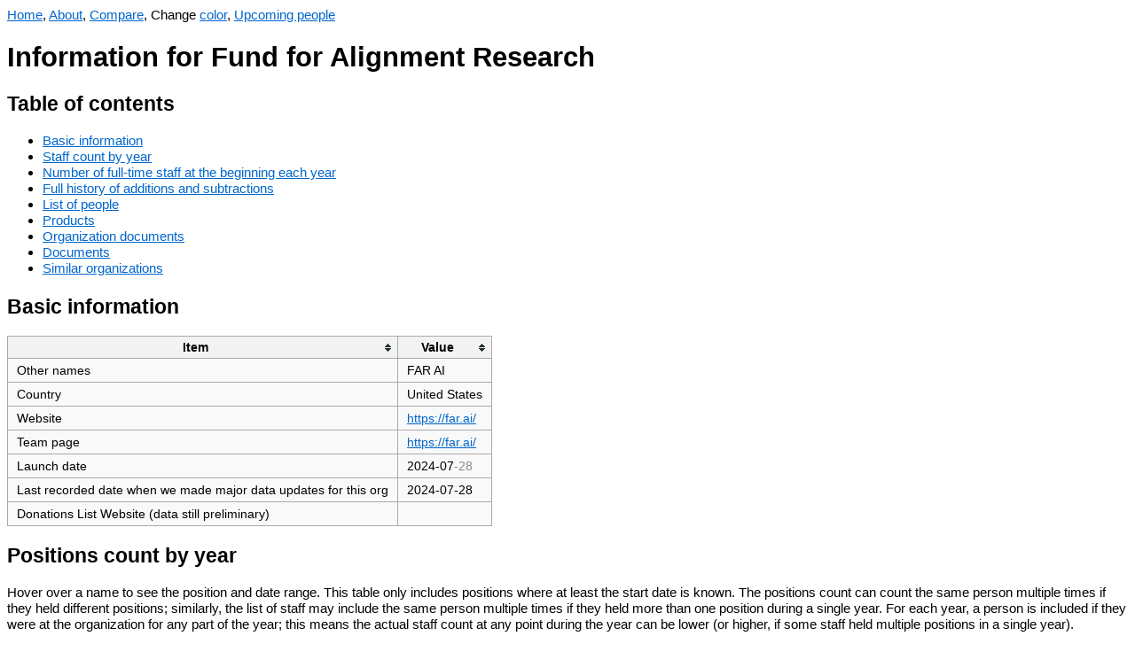

--- FILE ---
content_type: text/html; charset=UTF-8
request_url: https://aiwatch.issarice.com/?organization=Fund+for+Alignment+Research
body_size: 8739
content:
<!DOCTYPE html>
<html lang="en">
<head>
  <meta charset="utf-8">
  <meta name="viewport" content="width=device-width, initial-scale=1.0, user-scalable=yes">
  <meta name="dcterms.date" content="2025-12-31">
  <meta property="og:title" content="Fund for Alignment Research" />
  <meta property="og:site_name" content="AI Watch" />
  <meta property="og:locale" content="en_US" />
  <title>Fund for Alignment Research - AI Watch</title>
  <link rel="stylesheet" href="/tablesorter.css">
  <script src="/jquery.min.js"></script>
  <script src="/jquery.tablesorter.js"></script>
  <script src="/anchor.min.js"></script>
  <script src="/change-theme.js"></script>
<style type="text/css">
body {
    font-family: sans-serif;
    font-size: 15.4px;
}
table {
    background-color: #f9f9f9;
    border-collapse: collapse;
    font-size: 14px;
}
table th {
    background-color: #f2f2f2;
    border: 1px solid #aaaaaa;
    padding: 5px 10px;
}
table td {
    border: 1px solid #aaaaaa;
    padding: 5px 10px;
}
a:link { color: #0066cc; }
a:visited { color: #551a8b; }
a.added:link { color: #14681E; }
a.added:visited { color: #66836A; }
a.subtracted:link { color: #AF180D; }
a.subtracted:visited { color: #AF534D; }
a.changed:link { color: #B19523; }
a.changed:visited { color: #D8C471; }

body.dark {
    background-color: #002b36;
    color: #93a1a1;
}
body.dark a:link { color: rgb(83,173,247); }
body.dark a:visited { color: rgb(167,149,210); }
body.dark a.added:link { color: rgb(64,176,78); }
body.dark a.added:visited { color: #66836A; }
body.dark a.subtracted:link { color: rgb(247,67,15); }
body.dark a.subtracted:visited { color: #AF534D; }
body.dark a.changed:link { color: rgb(205,210,13); }
body.dark a.changed:visited { color: #D8C471; }
body.dark table { background-color: #073642; }
body.dark table th { background-color: #1C454F; }
</style>
  <!-- Google tag (gtag.js) -->
  <script async src="https://www.googletagmanager.com/gtag/js?id=G-W8YHY9TRPF"></script>
  <script>
    window.dataLayer = window.dataLayer || [];
    function gtag(){dataLayer.push(arguments);}
    gtag('js', new Date());
  
    gtag('config', 'G-W8YHY9TRPF');
  </script>
</head>
<body>
<nav>
  <a href="/">Home</a>, <a href="/about/">About</a>, <a href="/compare.php">Compare</a>, <span id="changeThemeMenu" style="display: none;">Change <a href="#" onclick="change_theme_color()">color</a></span>, <a href="/upcoming-people/">Upcoming people</a></nav>
  <script>
    document.getElementById('changeThemeMenu').style.display='inline';
    set_theme_from_cookies_or_browser_preference();
  </script>

<h1>Information for Fund for Alignment Research</h1>

<h2>Table of contents</h2>
<ul>
  <li><a href="#basic-information">Basic information</a></li>
  <li><a href="#staff-count-by-year">Staff count by year</a></li>
  <li><a href="#number-of-full-time-staff-at-the-beginning-each-year">Number of full-time staff at the beginning each year</a></li>
  <li><a href="#full-history-of-additions-and-subtractions">Full history of additions and subtractions</a></li>
  <li><a href="#list-of-people">List of people</a></li>
  <li><a href="#products">Products</a></li>
  <li><a href="#organization-documents">Organization documents</a></li>
  <li><a href="#documents">Documents</a></li>
  <li><a href="#similar-organizations">Similar organizations</a></li>
</ul>


<h2>Basic information</h2>

<table>
  <thead>
    <tr>
      <th>Item</th>
      <th>Value</th>
    </tr>
  </thead>
  <tbody>

      <tr>
      <td>Other names</td>
      <td>FAR AI</td>
    </tr>
        <tr>
      <td>Country</td>
      <td>United States</td>
    </tr>
                <tr>
      <td>Website</td>
      <td><a href="https://far.ai/">https://far.ai/</a></td>
    </tr>
        <tr>
      <td>Team page</td>
      <td><a href="https://far.ai/">https://far.ai/</a></td>
    </tr>
        <tr>
      <td>Launch date</td>
      <td><span title="Precision known to month">2024-07<span style="color: #888">-28</span></span></td>
    </tr>
              <tr>
      <td>Last recorded date when we made major data updates for this org</td>
      <td>2024-07-28</td>
    </tr>
      
        <tr>
      <td>Donations List Website (data still preliminary)</td>
      <td></td>
    </tr>
  
      </tbody>
</table>

<h2>Positions count by year</h2>

<p>Hover over a name to see the position and date range. This table only
includes positions where at least the start date is known. The positions count
can count the same person multiple times if they held different positions;
similarly, the list of staff may include the same person multiple times if
they held more than one position during a single year.
For each year, a person is included if they were at the organization for any
part of the year; this means the actual staff count at any point during
the year can be lower (or higher, if some staff held multiple positions in a
single year).</p>

<table>
  <thead>
    <tr>
      <th>Year</th>
      <th>Positions count</th>
      <th>Researchers</th>
      <th>General staff</th>
      <th>Associates</th>
      <th>Board members</th>
      <th>Advisors</th>
    </tr>
  </thead>
  <tbody>

      <tr>
        <td>2022</td>
        <td style="text-align: right;">22</td>
        <td><a href="/?person=Ian+McKenzie" title="Technical Staff (Research Engineer), 2022-07-04–">Ian McKenzie</a>, <a href="/?person=J%C3%A9r%C3%A9my+Scheurer" title="Technical Staff (Research Scientist), 2022-07-04–2022-12-24">Jérémy Scheurer</a>, <a href="/?person=Jun+Shern+Chan" title="Technical Staff (Research Scientist), 2022-07-04–2022-10-25">Jun Shern Chan</a>, <a href="/?person=Kellin+Pelrine" title="Research Scientist Intern, 2022-12-01–2023-06-01">Kellin Pelrine</a>, <a href="/?person=Mohammad+Taufeeque" title="Technical Staff (Research Engineer), 2022-10-25–">Mohammad Taufeeque</a>, <a href="/?person=Nora+Belrose" title="Technical Staff (Research Engineer), 2022-07-04–2022-12-24">Nora Belrose</a>, <a href="/?person=Tom+Tseng" title="Research Engineer, 2022-08-01–">Tom Tseng</a></td>
        <td><a href="/?person=Hannah+Betts" title="Special Projects Lead, 2022-10-01–">Hannah Betts</a>, <a href="/?person=Ian+McKenzie" title="Collaborator, 2022-07-01–2022-07-01">Ian McKenzie</a>, <a href="/?person=J%C3%A9r%C3%A9my+Scheurer" title="Collaborator, 2022-07-01–2022-07-01">Jérémy Scheurer</a>, <a href="/?person=Jun+Shern+Chan" title="Collaborator, 2022-07-01–2022-07-01">Jun Shern Chan</a>, <a href="/?person=Karl+Berzins" title="Chief Operating Officer, 2022-11-01–">Karl Berzins</a>, <a href="/?person=Tomasz+Korbak" title="Collaborator, 2022-07-01–2022-07-01">Tomasz Korbak</a>, <a href="/?person=Tomasz+Korbak" title="Technical Staff, 2022-07-04–2022-12-24">Tomasz Korbak</a></td>
        <td></td>
        <td><a href="/?person=Claudia+Shi" title="Board member, 2022-07-01–2022-10-25">Claudia Shi</a>, <a href="/?person=Ethan+Perez" title="Board member, 2022-07-01–2022-10-25">Ethan Perez</a>, <a href="/?person=Lawrence+Chan" title="Secretary of the Board, 2022-12-24–">Lawrence Chan</a>, <a href="/?person=Sawyer+Bernath" title="Treasurer of the Board, 2022-12-24–">Sawyer Bernath</a>, <a href="/?person=Scott+Emmons" title="Board member, 2022-07-01–2022-10-25">Scott Emmons</a>, <a href="/?person=Scott+Emmons" title="President of the Board, 2022-12-24–">Scott Emmons</a></td>
        <td><a href="/?person=Claudia+Shi" title="Research advisor, 2022-12-24–">Claudia Shi</a>, <a href="/?person=Ethan+Perez" title="Research advisor, 2022-12-24–">Ethan Perez</a></td>
      </tr>
      <tr>
        <td>2023</td>
        <td style="text-align: right;">19</td>
        <td><a href="/?person=Adri%C3%A0+Garriga-Alonso" title="Research Scientist, 2023-03-01–">Adrià Garriga-Alonso</a>, <a href="/?person=Ian+McKenzie" title="Technical Staff (Research Engineer), 2022-07-04–">Ian McKenzie</a>, <a href="/?person=Kellin+Pelrine" title="Research Scientist Intern, 2022-12-01–2023-06-01">Kellin Pelrine</a>, <a href="/?person=Mohammad+Taufeeque" title="Technical Staff (Research Engineer), 2022-10-25–">Mohammad Taufeeque</a>, <a href="/?person=Niki+Howe" title="Research Collaborator, 2023-01-01–">Niki Howe</a>, <a href="/?person=Tom+Tseng" title="Research Engineer, 2022-08-01–">Tom Tseng</a></td>
        <td><a href="/?person=Adam+Gleave" title="CEO, 2023-01-01–">Adam Gleave</a>, <a href="/?person=Ben+Goldhaber" title="Director of FAR Labs, 2023-06-01–">Ben Goldhaber</a>, <a href="/?person=Conor+McGurk" title="Project Coordinator (Safe AI Forum), 2023-12-02–">Conor McGurk</a>, <a href="/?person=Fynn+Heide" title="Chief Executive Officer (Safe AI Forum), 2023-07-01–">Fynn Heide</a>, <a href="/?person=Hannah+Betts" title="Special Projects Lead, 2022-10-01–">Hannah Betts</a>, <a href="/?person=Karl+Berzins" title="Chief Operating Officer, 2022-11-01–">Karl Berzins</a>, <a href="/?person=Moritz+von+Knebel" title="Project Manager, 2023-10-01–">Moritz von Knebel</a></td>
        <td></td>
        <td><a href="/?person=Lawrence+Chan" title="Secretary of the Board, 2022-12-24–">Lawrence Chan</a>, <a href="/?person=Sawyer+Bernath" title="Treasurer of the Board, 2022-12-24–">Sawyer Bernath</a>, <a href="/?person=Scott+Emmons" title="President of the Board, 2022-12-24–">Scott Emmons</a></td>
        <td><a href="/?person=Claudia+Shi" title="Research advisor, 2022-12-24–">Claudia Shi</a>, <a href="/?person=Ethan+Perez" title="Research advisor, 2022-12-24–">Ethan Perez</a>, <a href="/?person=Kellin+Pelrine" title="Research Advisor, 2023-06-01–">Kellin Pelrine</a></td>
      </tr>
      <tr>
        <td>2024</td>
        <td style="text-align: right;">26</td>
        <td><a href="/?person=Adri%C3%A0+Garriga-Alonso" title="Research Scientist, 2023-03-01–">Adrià Garriga-Alonso</a>, <a href="/?person=Ian+McKenzie" title="Technical Staff (Research Engineer), 2022-07-04–">Ian McKenzie</a>, <a href="/?person=Isabella+Duan" title="AI Policy Researcher (Safe AI Forum), 2024-03-01–">Isabella Duan</a>, <a href="/?person=Mohammad+Taufeeque" title="Technical Staff (Research Engineer), 2022-10-25–">Mohammad Taufeeque</a>, <a href="/?person=Niki+Howe" title="Research Collaborator, 2023-01-01–">Niki Howe</a>, <a href="/?person=Oskar+Hollinsworth" title="Research Resident, 2024-07-28–">Oskar Hollinsworth</a>, <a href="/?person=Philip+Quirke" title="Research Project Manager, 2024-06-01–">Philip Quirke</a>, <a href="/?person=Saad+Siddiqui" title="AI Policy Researcher (Safe AI Forum), 2024-05-01–">Saad Siddiqui</a>, <a href="/?person=Tom+Tseng" title="Research Engineer, 2022-08-01–">Tom Tseng</a></td>
        <td><a href="/?person=Adam+Gleave" title="CEO, 2023-01-01–">Adam Gleave</a>, <a href="/?person=Anastasiia+Gaidashenko" title="Executive Assistant, 2024-05-01–">Anastasiia Gaidashenko</a>, <a href="/?person=Ben+Goldhaber" title="Director of FAR Labs, 2023-06-01–">Ben Goldhaber</a>, <a href="/?person=Conor+McGurk" title="Project Coordinator (Safe AI Forum), 2023-12-02–">Conor McGurk</a>, <a href="/?person=Fynn+Heide" title="Chief Executive Officer (Safe AI Forum), 2023-07-01–">Fynn Heide</a>, <a href="/?person=Hannah+Betts" title="Special Projects Lead, 2022-10-01–">Hannah Betts</a>, <a href="/?person=Karl+Berzins" title="Chief Operating Officer, 2022-11-01–">Karl Berzins</a>, <a href="/?person=Lindsay+Murachver" title="Head of Programs, 2024-06-01–">Lindsay Murachver</a>, <a href="/?person=Moritz+von+Knebel" title="Project Manager, 2023-10-01–">Moritz von Knebel</a>, <a href="/?person=Siao+Si+Looi" title="Communications Specialist, 2024-03-05–">Siao Si Looi</a>, <a href="/?person=Vael+Gates" title="Head of Community, 2024-04-01–">Vael Gates</a></td>
        <td></td>
        <td><a href="/?person=Lawrence+Chan" title="Secretary of the Board, 2022-12-24–">Lawrence Chan</a>, <a href="/?person=Sawyer+Bernath" title="Treasurer of the Board, 2022-12-24–">Sawyer Bernath</a>, <a href="/?person=Scott+Emmons" title="President of the Board, 2022-12-24–">Scott Emmons</a></td>
        <td><a href="/?person=Claudia+Shi" title="Research advisor, 2022-12-24–">Claudia Shi</a>, <a href="/?person=Ethan+Perez" title="Research advisor, 2022-12-24–">Ethan Perez</a>, <a href="/?person=Kellin+Pelrine" title="Research Advisor, 2023-06-01–">Kellin Pelrine</a></td>
      </tr>
      <tr>
        <td>2025</td>
        <td style="text-align: right;">26</td>
        <td><a href="/?person=Adri%C3%A0+Garriga-Alonso" title="Research Scientist, 2023-03-01–">Adrià Garriga-Alonso</a>, <a href="/?person=Ian+McKenzie" title="Technical Staff (Research Engineer), 2022-07-04–">Ian McKenzie</a>, <a href="/?person=Isabella+Duan" title="AI Policy Researcher (Safe AI Forum), 2024-03-01–">Isabella Duan</a>, <a href="/?person=Mohammad+Taufeeque" title="Technical Staff (Research Engineer), 2022-10-25–">Mohammad Taufeeque</a>, <a href="/?person=Niki+Howe" title="Research Collaborator, 2023-01-01–">Niki Howe</a>, <a href="/?person=Oskar+Hollinsworth" title="Research Resident, 2024-07-28–">Oskar Hollinsworth</a>, <a href="/?person=Philip+Quirke" title="Research Project Manager, 2024-06-01–">Philip Quirke</a>, <a href="/?person=Saad+Siddiqui" title="AI Policy Researcher (Safe AI Forum), 2024-05-01–">Saad Siddiqui</a>, <a href="/?person=Tom+Tseng" title="Research Engineer, 2022-08-01–">Tom Tseng</a></td>
        <td><a href="/?person=Adam+Gleave" title="CEO, 2023-01-01–">Adam Gleave</a>, <a href="/?person=Anastasiia+Gaidashenko" title="Executive Assistant, 2024-05-01–">Anastasiia Gaidashenko</a>, <a href="/?person=Ben+Goldhaber" title="Director of FAR Labs, 2023-06-01–">Ben Goldhaber</a>, <a href="/?person=Conor+McGurk" title="Project Coordinator (Safe AI Forum), 2023-12-02–">Conor McGurk</a>, <a href="/?person=Fynn+Heide" title="Chief Executive Officer (Safe AI Forum), 2023-07-01–">Fynn Heide</a>, <a href="/?person=Hannah+Betts" title="Special Projects Lead, 2022-10-01–">Hannah Betts</a>, <a href="/?person=Karl+Berzins" title="Chief Operating Officer, 2022-11-01–">Karl Berzins</a>, <a href="/?person=Lindsay+Murachver" title="Head of Programs, 2024-06-01–">Lindsay Murachver</a>, <a href="/?person=Moritz+von+Knebel" title="Project Manager, 2023-10-01–">Moritz von Knebel</a>, <a href="/?person=Siao+Si+Looi" title="Communications Specialist, 2024-03-05–">Siao Si Looi</a>, <a href="/?person=Vael+Gates" title="Head of Community, 2024-04-01–">Vael Gates</a></td>
        <td></td>
        <td><a href="/?person=Lawrence+Chan" title="Secretary of the Board, 2022-12-24–">Lawrence Chan</a>, <a href="/?person=Sawyer+Bernath" title="Treasurer of the Board, 2022-12-24–">Sawyer Bernath</a>, <a href="/?person=Scott+Emmons" title="President of the Board, 2022-12-24–">Scott Emmons</a></td>
        <td><a href="/?person=Claudia+Shi" title="Research advisor, 2022-12-24–">Claudia Shi</a>, <a href="/?person=Ethan+Perez" title="Research advisor, 2022-12-24–">Ethan Perez</a>, <a href="/?person=Kellin+Pelrine" title="Research Advisor, 2023-06-01–">Kellin Pelrine</a></td>
      </tr>
      <tr>
        <td>2026</td>
        <td style="text-align: right;">26</td>
        <td><a href="/?person=Adri%C3%A0+Garriga-Alonso" title="Research Scientist, 2023-03-01–">Adrià Garriga-Alonso</a>, <a href="/?person=Ian+McKenzie" title="Technical Staff (Research Engineer), 2022-07-04–">Ian McKenzie</a>, <a href="/?person=Isabella+Duan" title="AI Policy Researcher (Safe AI Forum), 2024-03-01–">Isabella Duan</a>, <a href="/?person=Mohammad+Taufeeque" title="Technical Staff (Research Engineer), 2022-10-25–">Mohammad Taufeeque</a>, <a href="/?person=Niki+Howe" title="Research Collaborator, 2023-01-01–">Niki Howe</a>, <a href="/?person=Oskar+Hollinsworth" title="Research Resident, 2024-07-28–">Oskar Hollinsworth</a>, <a href="/?person=Philip+Quirke" title="Research Project Manager, 2024-06-01–">Philip Quirke</a>, <a href="/?person=Saad+Siddiqui" title="AI Policy Researcher (Safe AI Forum), 2024-05-01–">Saad Siddiqui</a>, <a href="/?person=Tom+Tseng" title="Research Engineer, 2022-08-01–">Tom Tseng</a></td>
        <td><a href="/?person=Adam+Gleave" title="CEO, 2023-01-01–">Adam Gleave</a>, <a href="/?person=Anastasiia+Gaidashenko" title="Executive Assistant, 2024-05-01–">Anastasiia Gaidashenko</a>, <a href="/?person=Ben+Goldhaber" title="Director of FAR Labs, 2023-06-01–">Ben Goldhaber</a>, <a href="/?person=Conor+McGurk" title="Project Coordinator (Safe AI Forum), 2023-12-02–">Conor McGurk</a>, <a href="/?person=Fynn+Heide" title="Chief Executive Officer (Safe AI Forum), 2023-07-01–">Fynn Heide</a>, <a href="/?person=Hannah+Betts" title="Special Projects Lead, 2022-10-01–">Hannah Betts</a>, <a href="/?person=Karl+Berzins" title="Chief Operating Officer, 2022-11-01–">Karl Berzins</a>, <a href="/?person=Lindsay+Murachver" title="Head of Programs, 2024-06-01–">Lindsay Murachver</a>, <a href="/?person=Moritz+von+Knebel" title="Project Manager, 2023-10-01–">Moritz von Knebel</a>, <a href="/?person=Siao+Si+Looi" title="Communications Specialist, 2024-03-05–">Siao Si Looi</a>, <a href="/?person=Vael+Gates" title="Head of Community, 2024-04-01–">Vael Gates</a></td>
        <td></td>
        <td><a href="/?person=Lawrence+Chan" title="Secretary of the Board, 2022-12-24–">Lawrence Chan</a>, <a href="/?person=Sawyer+Bernath" title="Treasurer of the Board, 2022-12-24–">Sawyer Bernath</a>, <a href="/?person=Scott+Emmons" title="President of the Board, 2022-12-24–">Scott Emmons</a></td>
        <td><a href="/?person=Claudia+Shi" title="Research advisor, 2022-12-24–">Claudia Shi</a>, <a href="/?person=Ethan+Perez" title="Research advisor, 2022-12-24–">Ethan Perez</a>, <a href="/?person=Kellin+Pelrine" title="Research Advisor, 2023-06-01–">Kellin Pelrine</a></td>
      </tr>
  </tbody>
</table>

<h2>Number of full-time staff at the beginning each year</h2>

<p>The following table lists some dates and people who were at the organization
on the given date (namely, the start of the year). The table may not list every
person who worked for the organization (e.g. they could have joined and left in
the middle of a single year). This table excludes associates, interns,
advisors, and board members.</p>

<table>
  <thead>
    <tr>
      <th>Date</th>
      <th>Staff count</th>
      <th>Staff</th>
    </tr>
  </thead>
  <tbody>

      <tr>
        <td>2023-01-01</td>
        <td style="text-align: right;">7</td>
        <td><a href="/?person=Adam+Gleave" title="CEO, 2023-01-01–">Adam Gleave</a>, <a href="/?person=Hannah+Betts" title="Special Projects Lead, 2022-10-01–">Hannah Betts</a>, <a href="/?person=Ian+McKenzie" title="Technical Staff (Research Engineer), 2022-07-04–">Ian McKenzie</a>, <a href="/?person=Karl+Berzins" title="Chief Operating Officer, 2022-11-01–">Karl Berzins</a>, <a href="/?person=Mohammad+Taufeeque" title="Technical Staff (Research Engineer), 2022-10-25–">Mohammad Taufeeque</a>, <a href="/?person=Niki+Howe" title="Research Collaborator, 2023-01-01–">Niki Howe</a>, <a href="/?person=Tom+Tseng" title="Research Engineer, 2022-08-01–">Tom Tseng</a></td>
      </tr>
      <tr>
        <td>2024-01-01</td>
        <td style="text-align: right;">12</td>
        <td><a href="/?person=Adam+Gleave" title="CEO, 2023-01-01–">Adam Gleave</a>, <a href="/?person=Adri%C3%A0+Garriga-Alonso" title="Research Scientist, 2023-03-01–">Adrià Garriga-Alonso</a>, <a href="/?person=Ben+Goldhaber" title="Director of FAR Labs, 2023-06-01–">Ben Goldhaber</a>, <a href="/?person=Conor+McGurk" title="Project Coordinator (Safe AI Forum), 2023-12-02–">Conor McGurk</a>, <a href="/?person=Fynn+Heide" title="Chief Executive Officer (Safe AI Forum), 2023-07-01–">Fynn Heide</a>, <a href="/?person=Hannah+Betts" title="Special Projects Lead, 2022-10-01–">Hannah Betts</a>, <a href="/?person=Ian+McKenzie" title="Technical Staff (Research Engineer), 2022-07-04–">Ian McKenzie</a>, <a href="/?person=Karl+Berzins" title="Chief Operating Officer, 2022-11-01–">Karl Berzins</a>, <a href="/?person=Mohammad+Taufeeque" title="Technical Staff (Research Engineer), 2022-10-25–">Mohammad Taufeeque</a>, <a href="/?person=Moritz+von+Knebel" title="Project Manager, 2023-10-01–">Moritz von Knebel</a>, <a href="/?person=Niki+Howe" title="Research Collaborator, 2023-01-01–">Niki Howe</a>, <a href="/?person=Tom+Tseng" title="Research Engineer, 2022-08-01–">Tom Tseng</a></td>
      </tr>
      <tr>
        <td>2025-01-01</td>
        <td style="text-align: right;">20</td>
        <td><a href="/?person=Adam+Gleave" title="CEO, 2023-01-01–">Adam Gleave</a>, <a href="/?person=Adri%C3%A0+Garriga-Alonso" title="Research Scientist, 2023-03-01–">Adrià Garriga-Alonso</a>, <a href="/?person=Anastasiia+Gaidashenko" title="Executive Assistant, 2024-05-01–">Anastasiia Gaidashenko</a>, <a href="/?person=Ben+Goldhaber" title="Director of FAR Labs, 2023-06-01–">Ben Goldhaber</a>, <a href="/?person=Conor+McGurk" title="Project Coordinator (Safe AI Forum), 2023-12-02–">Conor McGurk</a>, <a href="/?person=Fynn+Heide" title="Chief Executive Officer (Safe AI Forum), 2023-07-01–">Fynn Heide</a>, <a href="/?person=Hannah+Betts" title="Special Projects Lead, 2022-10-01–">Hannah Betts</a>, <a href="/?person=Ian+McKenzie" title="Technical Staff (Research Engineer), 2022-07-04–">Ian McKenzie</a>, <a href="/?person=Isabella+Duan" title="AI Policy Researcher (Safe AI Forum), 2024-03-01–">Isabella Duan</a>, <a href="/?person=Karl+Berzins" title="Chief Operating Officer, 2022-11-01–">Karl Berzins</a>, <a href="/?person=Lindsay+Murachver" title="Head of Programs, 2024-06-01–">Lindsay Murachver</a>, <a href="/?person=Mohammad+Taufeeque" title="Technical Staff (Research Engineer), 2022-10-25–">Mohammad Taufeeque</a>, <a href="/?person=Moritz+von+Knebel" title="Project Manager, 2023-10-01–">Moritz von Knebel</a>, <a href="/?person=Niki+Howe" title="Research Collaborator, 2023-01-01–">Niki Howe</a>, <a href="/?person=Oskar+Hollinsworth" title="Research Resident, 2024-07-28–">Oskar Hollinsworth</a>, <a href="/?person=Philip+Quirke" title="Research Project Manager, 2024-06-01–">Philip Quirke</a>, <a href="/?person=Saad+Siddiqui" title="AI Policy Researcher (Safe AI Forum), 2024-05-01–">Saad Siddiqui</a>, <a href="/?person=Siao+Si+Looi" title="Communications Specialist, 2024-03-05–">Siao Si Looi</a>, <a href="/?person=Tom+Tseng" title="Research Engineer, 2022-08-01–">Tom Tseng</a>, <a href="/?person=Vael+Gates" title="Head of Community, 2024-04-01–">Vael Gates</a></td>
      </tr>
      <tr>
        <td>2026-01-01</td>
        <td style="text-align: right;">20</td>
        <td><a href="/?person=Adam+Gleave" title="CEO, 2023-01-01–">Adam Gleave</a>, <a href="/?person=Adri%C3%A0+Garriga-Alonso" title="Research Scientist, 2023-03-01–">Adrià Garriga-Alonso</a>, <a href="/?person=Anastasiia+Gaidashenko" title="Executive Assistant, 2024-05-01–">Anastasiia Gaidashenko</a>, <a href="/?person=Ben+Goldhaber" title="Director of FAR Labs, 2023-06-01–">Ben Goldhaber</a>, <a href="/?person=Conor+McGurk" title="Project Coordinator (Safe AI Forum), 2023-12-02–">Conor McGurk</a>, <a href="/?person=Fynn+Heide" title="Chief Executive Officer (Safe AI Forum), 2023-07-01–">Fynn Heide</a>, <a href="/?person=Hannah+Betts" title="Special Projects Lead, 2022-10-01–">Hannah Betts</a>, <a href="/?person=Ian+McKenzie" title="Technical Staff (Research Engineer), 2022-07-04–">Ian McKenzie</a>, <a href="/?person=Isabella+Duan" title="AI Policy Researcher (Safe AI Forum), 2024-03-01–">Isabella Duan</a>, <a href="/?person=Karl+Berzins" title="Chief Operating Officer, 2022-11-01–">Karl Berzins</a>, <a href="/?person=Lindsay+Murachver" title="Head of Programs, 2024-06-01–">Lindsay Murachver</a>, <a href="/?person=Mohammad+Taufeeque" title="Technical Staff (Research Engineer), 2022-10-25–">Mohammad Taufeeque</a>, <a href="/?person=Moritz+von+Knebel" title="Project Manager, 2023-10-01–">Moritz von Knebel</a>, <a href="/?person=Niki+Howe" title="Research Collaborator, 2023-01-01–">Niki Howe</a>, <a href="/?person=Oskar+Hollinsworth" title="Research Resident, 2024-07-28–">Oskar Hollinsworth</a>, <a href="/?person=Philip+Quirke" title="Research Project Manager, 2024-06-01–">Philip Quirke</a>, <a href="/?person=Saad+Siddiqui" title="AI Policy Researcher (Safe AI Forum), 2024-05-01–">Saad Siddiqui</a>, <a href="/?person=Siao+Si+Looi" title="Communications Specialist, 2024-03-05–">Siao Si Looi</a>, <a href="/?person=Tom+Tseng" title="Research Engineer, 2022-08-01–">Tom Tseng</a>, <a href="/?person=Vael+Gates" title="Head of Community, 2024-04-01–">Vael Gates</a></td>
      </tr>

  </tbody>
</table>

<h2>Full history of additions and subtractions</h2>

<p>This table shows the full change history of positions. Each row corresponds
to at least one addition or removal of a position. Additions are in green and
subtractions are in red. If a position name changed,
it is listed simultaneously as an addition (of the new name) and removal (of
the old name) and colored yellow. Additionally there are faded variants of each
color for visited links.</p>

<table>
  <thead>
    <tr>
      <th>Date</th>
      <th>Number of positions</th>
      <th>Number of positions added</th>
      <th>Number of positions removed</th>
      <th>Positions added</th>
      <th>Positions removed</th>
    </tr>
  </thead>
  <tbody>

    <tr>
      <td>2022-07-01</td>
      <td style="text-align: right;">3</td>
      <td style="text-align: right;">7</td>
      <td style="text-align: right;">-4</td>
      <td><a href="/?person=Claudia+Shi" title="Board member" class="added">Claudia Shi</a>, <a href="/?person=Ethan+Perez" title="Board member" class="added">Ethan Perez</a>, <a href="/?person=Ian+McKenzie" title="Collaborator" class="changed">Ian McKenzie</a>, <a href="/?person=Jun+Shern+Chan" title="Collaborator" class="changed">Jun Shern Chan</a>, <a href="/?person=J%C3%A9r%C3%A9my+Scheurer" title="Collaborator" class="changed">Jérémy Scheurer</a>, <a href="/?person=Scott+Emmons" title="Board member" class="added">Scott Emmons</a>, <a href="/?person=Tomasz+Korbak" title="Collaborator" class="changed">Tomasz Korbak</a></td>
      <td><a href="/?person=Ian+McKenzie" title="Collaborator" class="changed">Ian McKenzie</a>, <a href="/?person=Jun+Shern+Chan" title="Collaborator" class="changed">Jun Shern Chan</a>, <a href="/?person=J%C3%A9r%C3%A9my+Scheurer" title="Collaborator" class="changed">Jérémy Scheurer</a>, <a href="/?person=Tomasz+Korbak" title="Collaborator" class="changed">Tomasz Korbak</a></td>
    </tr>
    <tr>
      <td>2022-07-04</td>
      <td style="text-align: right;">8</td>
      <td style="text-align: right;">5</td>
      <td style="text-align: right;">0</td>
      <td><a href="/?person=Ian+McKenzie" title="Technical Staff (Research Engineer)" class="added">Ian McKenzie</a>, <a href="/?person=Jun+Shern+Chan" title="Technical Staff (Research Scientist)" class="added">Jun Shern Chan</a>, <a href="/?person=J%C3%A9r%C3%A9my+Scheurer" title="Technical Staff (Research Scientist)" class="added">Jérémy Scheurer</a>, <a href="/?person=Nora+Belrose" title="Technical Staff (Research Engineer)" class="added">Nora Belrose</a>, <a href="/?person=Tomasz+Korbak" title="Technical Staff" class="added">Tomasz Korbak</a></td>
      <td></td>
    </tr>
    <tr>
      <td>2022-08-01</td>
      <td style="text-align: right;">9</td>
      <td style="text-align: right;">1</td>
      <td style="text-align: right;">0</td>
      <td><a href="/?person=Tom+Tseng" title="Research Engineer" class="added">Tom Tseng</a></td>
      <td></td>
    </tr>
    <tr>
      <td>2022-10-01</td>
      <td style="text-align: right;">10</td>
      <td style="text-align: right;">1</td>
      <td style="text-align: right;">0</td>
      <td><a href="/?person=Hannah+Betts" title="Special Projects Lead" class="added">Hannah Betts</a></td>
      <td></td>
    </tr>
    <tr>
      <td>2022-10-25</td>
      <td style="text-align: right;">7</td>
      <td style="text-align: right;">1</td>
      <td style="text-align: right;">-4</td>
      <td><a href="/?person=Mohammad+Taufeeque" title="Technical Staff (Research Engineer)" class="added">Mohammad Taufeeque</a></td>
      <td><a href="/?person=Claudia+Shi" title="Board member" class="subtracted">Claudia Shi</a>, <a href="/?person=Ethan+Perez" title="Board member" class="subtracted">Ethan Perez</a>, <a href="/?person=Jun+Shern+Chan" title="Technical Staff (Research Scientist)" class="subtracted">Jun Shern Chan</a>, <a href="/?person=Scott+Emmons" title="Board member" class="subtracted">Scott Emmons</a></td>
    </tr>
    <tr>
      <td>2022-11-01</td>
      <td style="text-align: right;">8</td>
      <td style="text-align: right;">1</td>
      <td style="text-align: right;">0</td>
      <td><a href="/?person=Karl+Berzins" title="Chief Operating Officer" class="added">Karl Berzins</a></td>
      <td></td>
    </tr>
    <tr>
      <td>2022-12-01</td>
      <td style="text-align: right;">9</td>
      <td style="text-align: right;">1</td>
      <td style="text-align: right;">0</td>
      <td><a href="/?person=Kellin+Pelrine" title="Research Scientist Intern" class="added">Kellin Pelrine</a></td>
      <td></td>
    </tr>
    <tr>
      <td>2022-12-24</td>
      <td style="text-align: right;">11</td>
      <td style="text-align: right;">5</td>
      <td style="text-align: right;">-3</td>
      <td><a href="/?person=Claudia+Shi" title="Research advisor" class="added">Claudia Shi</a>, <a href="/?person=Ethan+Perez" title="Research advisor" class="added">Ethan Perez</a>, <a href="/?person=Lawrence+Chan" title="Secretary of the Board" class="added">Lawrence Chan</a>, <a href="/?person=Sawyer+Bernath" title="Treasurer of the Board" class="added">Sawyer Bernath</a>, <a href="/?person=Scott+Emmons" title="President of the Board" class="added">Scott Emmons</a></td>
      <td><a href="/?person=J%C3%A9r%C3%A9my+Scheurer" title="Technical Staff (Research Scientist)" class="subtracted">Jérémy Scheurer</a>, <a href="/?person=Nora+Belrose" title="Technical Staff (Research Engineer)" class="subtracted">Nora Belrose</a>, <a href="/?person=Tomasz+Korbak" title="Technical Staff" class="subtracted">Tomasz Korbak</a></td>
    </tr>
    <tr>
      <td>2023-01-01</td>
      <td style="text-align: right;">13</td>
      <td style="text-align: right;">2</td>
      <td style="text-align: right;">0</td>
      <td><a href="/?person=Adam+Gleave" title="CEO" class="added">Adam Gleave</a>, <a href="/?person=Niki+Howe" title="Research Collaborator" class="added">Niki Howe</a></td>
      <td></td>
    </tr>
    <tr>
      <td>2023-03-01</td>
      <td style="text-align: right;">14</td>
      <td style="text-align: right;">1</td>
      <td style="text-align: right;">0</td>
      <td><a href="/?person=Adri%C3%A0+Garriga-Alonso" title="Research Scientist" class="added">Adrià Garriga-Alonso</a></td>
      <td></td>
    </tr>
    <tr>
      <td>2023-06-01</td>
      <td style="text-align: right;">15</td>
      <td style="text-align: right;">2</td>
      <td style="text-align: right;">-1</td>
      <td><a href="/?person=Ben+Goldhaber" title="Director of FAR Labs" class="added">Ben Goldhaber</a>, <a href="/?person=Kellin+Pelrine" title="Research Advisor" class="changed">Kellin Pelrine</a></td>
      <td><a href="/?person=Kellin+Pelrine" title="Research Scientist Intern" class="changed">Kellin Pelrine</a></td>
    </tr>
    <tr>
      <td>2023-07-01</td>
      <td style="text-align: right;">16</td>
      <td style="text-align: right;">1</td>
      <td style="text-align: right;">0</td>
      <td><a href="/?person=Fynn+Heide" title="Chief Executive Officer (Safe AI Forum)" class="added">Fynn Heide</a></td>
      <td></td>
    </tr>
    <tr>
      <td>2023-10-01</td>
      <td style="text-align: right;">17</td>
      <td style="text-align: right;">1</td>
      <td style="text-align: right;">0</td>
      <td><a href="/?person=Moritz+von+Knebel" title="Project Manager" class="added">Moritz von Knebel</a></td>
      <td></td>
    </tr>
    <tr>
      <td>2023-12-02</td>
      <td style="text-align: right;">18</td>
      <td style="text-align: right;">1</td>
      <td style="text-align: right;">0</td>
      <td><a href="/?person=Conor+McGurk" title="Project Coordinator (Safe AI Forum)" class="added">Conor McGurk</a></td>
      <td></td>
    </tr>
    <tr>
      <td>2024-03-01</td>
      <td style="text-align: right;">19</td>
      <td style="text-align: right;">1</td>
      <td style="text-align: right;">0</td>
      <td><a href="/?person=Isabella+Duan" title="AI Policy Researcher (Safe AI Forum)" class="added">Isabella Duan</a></td>
      <td></td>
    </tr>
    <tr>
      <td>2024-03-05</td>
      <td style="text-align: right;">20</td>
      <td style="text-align: right;">1</td>
      <td style="text-align: right;">0</td>
      <td><a href="/?person=Siao+Si+Looi" title="Communications Specialist" class="added">Siao Si Looi</a></td>
      <td></td>
    </tr>
    <tr>
      <td>2024-04-01</td>
      <td style="text-align: right;">21</td>
      <td style="text-align: right;">1</td>
      <td style="text-align: right;">0</td>
      <td><a href="/?person=Vael+Gates" title="Head of Community" class="added">Vael Gates</a></td>
      <td></td>
    </tr>
    <tr>
      <td>2024-05-01</td>
      <td style="text-align: right;">23</td>
      <td style="text-align: right;">2</td>
      <td style="text-align: right;">0</td>
      <td><a href="/?person=Anastasiia+Gaidashenko" title="Executive Assistant" class="added">Anastasiia Gaidashenko</a>, <a href="/?person=Saad+Siddiqui" title="AI Policy Researcher (Safe AI Forum)" class="added">Saad Siddiqui</a></td>
      <td></td>
    </tr>
    <tr>
      <td>2024-06-01</td>
      <td style="text-align: right;">25</td>
      <td style="text-align: right;">2</td>
      <td style="text-align: right;">0</td>
      <td><a href="/?person=Lindsay+Murachver" title="Head of Programs" class="added">Lindsay Murachver</a>, <a href="/?person=Philip+Quirke" title="Research Project Manager" class="added">Philip Quirke</a></td>
      <td></td>
    </tr>
    <tr>
      <td>2024-07-28</td>
      <td style="text-align: right;">26</td>
      <td style="text-align: right;">1</td>
      <td style="text-align: right;">0</td>
      <td><a href="/?person=Oskar+Hollinsworth" title="Research Resident" class="added">Oskar Hollinsworth</a></td>
      <td></td>
    </tr>
  </tbody>
</table>

<h2 id="list-of-people">List of people (38 positions)</h2>

<table>
  <thead>
    <tr>
      <th>Person</th>
      <th>Title</th>
      <th>Start date</th>
      <th>End date</th>
      <th>AI safety relation</th>      <th>Subject</th>      <th>Employment type</th>
      <th>Source</th>
      <th>Notes</th>
    </tr>
  </thead>
  <tbody>

  <tr>
    <td><a href="/?person=Adam+Gleave">Adam Gleave</a></td>
    <td>CEO</td>
    <td><span title="Precision known to month">2023-01<span style="color: #888">-01</span></span></td>
    <td></td>
          <td title="The relation to AI safety is unknown or not yet entered in the database."></td>
      <td title="The subject area is unknown or not yet entered in the database."></td>
        <td>board member</td>
    <td><a href="https://www.linkedin.com/in/adamgleave/">[1]</a>, <a href="https://web.archive.org/web/20240728195949/https://far.ai/about/team/">[2]</a></td>
    <td></td>
  </tr>
  <tr>
    <td><a href="/?person=Adri%C3%A0+Garriga-Alonso">Adrià Garriga-Alonso</a></td>
    <td>Research Scientist</td>
    <td><span title="Precision known to month">2023-03<span style="color: #888">-01</span></span></td>
    <td></td>
          <td title="The relation to AI safety is unknown or not yet entered in the database."></td>
      <td title="The subject area is unknown or not yet entered in the database."></td>
        <td>full-time</td>
    <td><a href="https://www.linkedin.com/in/adrigarriga/">[3]</a>, <a href="https://web.archive.org/web/20240728195949/https://far.ai/about/team/">[2]</a></td>
    <td></td>
  </tr>
  <tr>
    <td><a href="/?person=Anastasiia+Gaidashenko">Anastasiia Gaidashenko</a></td>
    <td>Executive Assistant</td>
    <td><span title="Precision known to month">2024-05<span style="color: #888">-01</span></span></td>
    <td></td>
          <td title="The relation to AI safety is unknown or not yet entered in the database."></td>
      <td title="The subject area is unknown or not yet entered in the database."></td>
        <td>full-time</td>
    <td><a href="https://www.linkedin.com/in/avgaydashenko/">[4]</a>, <a href="https://web.archive.org/web/20240728195949/https://far.ai/about/team/">[2]</a></td>
    <td></td>
  </tr>
  <tr>
    <td><a href="/?person=Ben+Goldhaber">Ben Goldhaber</a></td>
    <td>Director of FAR Labs</td>
    <td><span title="Precision known to month">2023-06<span style="color: #888">-01</span></span></td>
    <td></td>
          <td title="The relation to AI safety is unknown or not yet entered in the database."></td>
      <td title="The subject area is unknown or not yet entered in the database."></td>
        <td>full-time</td>
    <td><a href="https://www.linkedin.com/in/bgoldhaber/">[5]</a>, <a href="https://web.archive.org/web/20240728195949/https://far.ai/about/team/">[2]</a></td>
    <td></td>
  </tr>
  <tr>
    <td><a href="/?person=Claudia+Shi">Claudia Shi</a></td>
    <td>Board member</td>
    <td><span title="Precision unknown"><span style="color: #888">2022-07-01</span></span></td>
    <td><span title="Precision known to month">2022-10<span style="color: #888">-25</span></span></td>
          <td title="The relation to AI safety is unknown or not yet entered in the database."></td>
      <td title="The subject area is unknown or not yet entered in the database."></td>
        <td>board member</td>
    <td><a href="https://web.archive.org/web/20220701084042/https://alignmentfund.org/">[6]</a>, <a href="https://web.archive.org/web/20221025144718/https://alignmentfund.org/">[7]</a></td>
    <td></td>
  </tr>
  <tr>
    <td><a href="/?person=Claudia+Shi">Claudia Shi</a></td>
    <td>Research advisor</td>
    <td><span title="Precision known to month">2022-12<span style="color: #888">-24</span></span></td>
    <td></td>
          <td title="The relation to AI safety is unknown or not yet entered in the database."></td>
      <td title="The subject area is unknown or not yet entered in the database."></td>
        <td>board member</td>
    <td><a href="https://web.archive.org/web/20221224173449/https://alignmentfund.org/">[8]</a>, <a href="https://web.archive.org/web/20240728195949/https://far.ai/about/team/">[2]</a></td>
    <td></td>
  </tr>
  <tr>
    <td><a href="/?person=Conor+McGurk">Conor McGurk</a></td>
    <td>Project Coordinator (Safe AI Forum)</td>
    <td><span title="Precision known to year">2023<span style="color: #888">-12-02</span></span></td>
    <td></td>
          <td title="The relation to AI safety is unknown or not yet entered in the database."></td>
      <td title="The subject area is unknown or not yet entered in the database."></td>
        <td></td>
    <td><a href="https://web.archive.org/web/20231202192111/https://far.ai/about/team/">[9]</a>, <a href="https://web.archive.org/web/20240728195949/https://far.ai/about/team/">[2]</a></td>
    <td></td>
  </tr>
  <tr>
    <td><a href="/?person=Ethan+Perez">Ethan Perez</a></td>
    <td>Board member</td>
    <td><span title="Precision unknown"><span style="color: #888">2022-07-01</span></span></td>
    <td><span title="Precision known to month">2022-10<span style="color: #888">-25</span></span></td>
          <td title="The relation to AI safety is unknown or not yet entered in the database."></td>
      <td title="The subject area is unknown or not yet entered in the database."></td>
        <td>board member</td>
    <td><a href="https://web.archive.org/web/20220701084042/https://alignmentfund.org/">[6]</a>, <a href="https://web.archive.org/web/20221025144718/https://alignmentfund.org/">[7]</a></td>
    <td></td>
  </tr>
  <tr>
    <td><a href="/?person=Ethan+Perez">Ethan Perez</a></td>
    <td>Research advisor</td>
    <td><span title="Precision known to month">2022-12<span style="color: #888">-24</span></span></td>
    <td></td>
          <td title="The relation to AI safety is unknown or not yet entered in the database."></td>
      <td title="The subject area is unknown or not yet entered in the database."></td>
        <td>board member</td>
    <td><a href="https://web.archive.org/web/20221224173449/https://alignmentfund.org/">[8]</a>, <a href="https://web.archive.org/web/20240728195949/https://far.ai/about/team/">[2]</a></td>
    <td></td>
  </tr>
  <tr>
    <td><a href="/?person=Fynn+Heide">Fynn Heide</a></td>
    <td>Chief Executive Officer (Safe AI Forum)</td>
    <td><span title="Precision known to month">2023-07<span style="color: #888">-01</span></span></td>
    <td></td>
          <td title="The relation to AI safety is unknown or not yet entered in the database."></td>
      <td title="The subject area is unknown or not yet entered in the database."></td>
        <td>full-time</td>
    <td><a href="https://web.archive.org/web/20240728195949/https://far.ai/about/team/">[2]</a>, <a href="https://www.linkedin.com/in/fynn-heide-2b3446158/">[10]</a></td>
    <td></td>
  </tr>
  <tr>
    <td><a href="/?person=Hannah+Betts">Hannah Betts</a></td>
    <td>Special Projects Lead</td>
    <td><span title="Precision known to month">2022-10<span style="color: #888">-01</span></span></td>
    <td></td>
          <td title="The relation to AI safety is unknown or not yet entered in the database."></td>
      <td title="The subject area is unknown or not yet entered in the database."></td>
        <td>full-time</td>
    <td><a href="https://www.linkedin.com/in/hannah-betts-nz/">[11]</a>, <a href="https://web.archive.org/web/20240728195949/https://far.ai/about/team/">[2]</a></td>
    <td></td>
  </tr>
  <tr>
    <td><a href="/?person=Ian+McKenzie">Ian McKenzie</a></td>
    <td>Collaborator</td>
    <td><span title="Precision known to month">2022-07<span style="color: #888">-01</span></span></td>
    <td><span title="Precision known to month">2022-07<span style="color: #888">-01</span></span></td>
          <td title="The relation to AI safety is unknown or not yet entered in the database."></td>
      <td title="The subject area is unknown or not yet entered in the database."></td>
        <td>board member</td>
    <td><a href="https://web.archive.org/web/20220701084042/https://alignmentfund.org/">[6]</a></td>
    <td></td>
  </tr>
  <tr>
    <td><a href="/?person=Ian+McKenzie">Ian McKenzie</a></td>
    <td>Technical Staff (Research Engineer)</td>
    <td><span title="Precision known to month">2022-07<span style="color: #888">-04</span></span></td>
    <td></td>
          <td title="The relation to AI safety is unknown or not yet entered in the database."></td>
      <td title="The subject area is unknown or not yet entered in the database."></td>
        <td>board member</td>
    <td><a href="https://web.archive.org/web/20220704145630/https://alignmentfund.org/">[12]</a>, <a href="https://web.archive.org/web/20240728195949/https://far.ai/about/team/">[2]</a></td>
    <td></td>
  </tr>
  <tr>
    <td><a href="/?person=Isabella+Duan">Isabella Duan</a></td>
    <td>AI Policy Researcher (Safe AI Forum)</td>
    <td><span title="Precision known to month">2024-03<span style="color: #888">-01</span></span></td>
    <td></td>
          <td title="The relation to AI safety is unknown or not yet entered in the database."></td>
      <td title="The subject area is unknown or not yet entered in the database."></td>
        <td>full-time</td>
    <td><a href="https://www.linkedin.com/in/isabella-duan/">[13]</a>, <a href="https://web.archive.org/web/20240728195949/https://far.ai/about/team/">[2]</a></td>
    <td></td>
  </tr>
  <tr>
    <td><a href="/?person=J%C3%A9r%C3%A9my+Scheurer">Jérémy Scheurer</a></td>
    <td>Collaborator</td>
    <td><span title="Precision known to month">2022-07<span style="color: #888">-01</span></span></td>
    <td><span title="Precision known to month">2022-07<span style="color: #888">-01</span></span></td>
          <td title="The relation to AI safety is unknown or not yet entered in the database."></td>
      <td title="The subject area is unknown or not yet entered in the database."></td>
        <td>board member</td>
    <td><a href="https://web.archive.org/web/20220701084042/https://alignmentfund.org/">[6]</a></td>
    <td></td>
  </tr>
  <tr>
    <td><a href="/?person=J%C3%A9r%C3%A9my+Scheurer">Jérémy Scheurer</a></td>
    <td>Technical Staff (Research Scientist)</td>
    <td><span title="Precision known to month">2022-07<span style="color: #888">-04</span></span></td>
    <td><span title="Precision known to month">2022-12<span style="color: #888">-24</span></span></td>
          <td title="The relation to AI safety is unknown or not yet entered in the database."></td>
      <td title="The subject area is unknown or not yet entered in the database."></td>
        <td>board member</td>
    <td><a href="https://web.archive.org/web/20220704145630/https://alignmentfund.org/">[12]</a>, <a href="https://web.archive.org/web/20221224173449/https://alignmentfund.org/">[8]</a></td>
    <td></td>
  </tr>
  <tr>
    <td><a href="/?person=Jun+Shern+Chan">Jun Shern Chan</a></td>
    <td>Collaborator</td>
    <td><span title="Precision known to month">2022-07<span style="color: #888">-01</span></span></td>
    <td><span title="Precision known to month">2022-07<span style="color: #888">-01</span></span></td>
          <td title="The relation to AI safety is unknown or not yet entered in the database."></td>
      <td title="The subject area is unknown or not yet entered in the database."></td>
        <td>board member</td>
    <td><a href="https://web.archive.org/web/20220701084042/https://alignmentfund.org/">[6]</a></td>
    <td></td>
  </tr>
  <tr>
    <td><a href="/?person=Jun+Shern+Chan">Jun Shern Chan</a></td>
    <td>Technical Staff (Research Scientist)</td>
    <td><span title="Precision known to month">2022-07<span style="color: #888">-04</span></span></td>
    <td><span title="Precision known to month">2022-10<span style="color: #888">-25</span></span></td>
          <td title="The relation to AI safety is unknown or not yet entered in the database."></td>
      <td title="The subject area is unknown or not yet entered in the database."></td>
        <td>board member</td>
    <td><a href="https://web.archive.org/web/20220704145630/https://alignmentfund.org/">[12]</a>, <a href="https://web.archive.org/web/20221025144718/https://alignmentfund.org/">[7]</a></td>
    <td></td>
  </tr>
  <tr>
    <td><a href="/?person=Karl+Berzins">Karl Berzins</a></td>
    <td>Chief Operating Officer</td>
    <td><span title="Precision known to month">2022-11<span style="color: #888">-01</span></span></td>
    <td></td>
          <td title="The relation to AI safety is unknown or not yet entered in the database."></td>
      <td title="The subject area is unknown or not yet entered in the database."></td>
        <td></td>
    <td><a href="https://www.linkedin.com/in/karlberzins/">[14]</a>, <a href="https://web.archive.org/web/20240728195949/https://far.ai/about/team/">[2]</a></td>
    <td></td>
  </tr>
  <tr>
    <td><a href="/?person=Kellin+Pelrine">Kellin Pelrine</a></td>
    <td>Research Scientist Intern</td>
    <td><span title="Precision known to month">2022-12<span style="color: #888">-01</span></span></td>
    <td><span title="Precision known to month">2023-06<span style="color: #888">-01</span></span></td>
          <td title="The relation to AI safety is unknown or not yet entered in the database."></td>
      <td title="The subject area is unknown or not yet entered in the database."></td>
        <td>intern</td>
    <td><a href="https://www.linkedin.com/in/kellin-pelrine/">[15]</a></td>
    <td></td>
  </tr>
  <tr>
    <td><a href="/?person=Kellin+Pelrine">Kellin Pelrine</a></td>
    <td>Research Advisor</td>
    <td><span title="Precision known to month">2023-06<span style="color: #888">-01</span></span></td>
    <td></td>
          <td title="The relation to AI safety is unknown or not yet entered in the database."></td>
      <td title="The subject area is unknown or not yet entered in the database."></td>
        <td>advisor</td>
    <td><a href="https://www.linkedin.com/in/kellin-pelrine/">[15]</a>, <a href="https://web.archive.org/web/20240728195949/https://far.ai/about/team/">[2]</a></td>
    <td></td>
  </tr>
  <tr>
    <td><a href="/?person=Lawrence+Chan">Lawrence Chan</a></td>
    <td>Secretary of the Board</td>
    <td><span title="Precision known to month">2022-12<span style="color: #888">-24</span></span></td>
    <td></td>
          <td title="The relation to AI safety is unknown or not yet entered in the database."></td>
      <td title="The subject area is unknown or not yet entered in the database."></td>
        <td>board member</td>
    <td><a href="https://web.archive.org/web/20221224173449/https://alignmentfund.org/">[8]</a>, <a href="https://web.archive.org/web/20240728195949/https://far.ai/about/team/">[2]</a></td>
    <td></td>
  </tr>
  <tr>
    <td><a href="/?person=Lindsay+Murachver">Lindsay Murachver</a></td>
    <td>Head of Programs</td>
    <td><span title="Precision known to month">2024-06<span style="color: #888">-01</span></span></td>
    <td></td>
          <td title="The relation to AI safety is unknown or not yet entered in the database."></td>
      <td title="The subject area is unknown or not yet entered in the database."></td>
        <td>full-time</td>
    <td><a href="https://web.archive.org/web/20240728195949/https://far.ai/about/team/">[2]</a>, <a href="https://www.linkedin.com/in/lindsaymurachver/">[16]</a></td>
    <td></td>
  </tr>
  <tr>
    <td><a href="/?person=Mohammad+Taufeeque">Mohammad Taufeeque</a></td>
    <td>Technical Staff (Research Engineer)</td>
    <td><span title="Precision known to month">2022-10<span style="color: #888">-25</span></span></td>
    <td></td>
          <td title="The relation to AI safety is unknown or not yet entered in the database."></td>
      <td title="The subject area is unknown or not yet entered in the database."></td>
        <td></td>
    <td><a href="https://web.archive.org/web/20221025144718/https://alignmentfund.org/">[7]</a>, <a href="https://web.archive.org/web/20240728195949/https://far.ai/about/team/">[2]</a></td>
    <td></td>
  </tr>
  <tr>
    <td><a href="/?person=Moritz+von+Knebel">Moritz von Knebel</a></td>
    <td>Project Manager</td>
    <td><span title="Precision known to month">2023-10<span style="color: #888">-01</span></span></td>
    <td></td>
          <td title="The relation to AI safety is unknown or not yet entered in the database."></td>
      <td title="The subject area is unknown or not yet entered in the database."></td>
        <td>full-time</td>
    <td><a href="https://web.archive.org/web/20240728195949/https://far.ai/about/team/">[2]</a>, <a href="https://www.linkedin.com/in/moritz-von-knebel%F0%9F%94%B8-971939231/">[17]</a></td>
    <td></td>
  </tr>
  <tr>
    <td><a href="/?person=Nora+Belrose">Nora Belrose</a></td>
    <td>Technical Staff (Research Engineer)</td>
    <td><span title="Precision known to month">2022-07<span style="color: #888">-04</span></span></td>
    <td><span title="Precision known to month">2022-12<span style="color: #888">-24</span></span></td>
          <td title="The relation to AI safety is unknown or not yet entered in the database."></td>
      <td title="The subject area is unknown or not yet entered in the database."></td>
        <td>board member</td>
    <td><a href="https://web.archive.org/web/20220704145630/https://alignmentfund.org/">[12]</a>, <a href="https://web.archive.org/web/20221224173449/https://alignmentfund.org/">[8]</a></td>
    <td></td>
  </tr>
  <tr>
    <td><a href="/?person=Niki+Howe">Niki Howe</a></td>
    <td>Research Collaborator</td>
    <td><span title="Precision known to month">2023-01<span style="color: #888">-01</span></span></td>
    <td></td>
          <td title="The relation to AI safety is unknown or not yet entered in the database."></td>
      <td title="The subject area is unknown or not yet entered in the database."></td>
        <td></td>
    <td><a href="https://www.linkedin.com/in/nikolaus-howe-32855350/">[18]</a></td>
    <td></td>
  </tr>
  <tr>
    <td><a href="/?person=Oskar+Hollinsworth">Oskar Hollinsworth</a></td>
    <td>Research Resident</td>
    <td><span title="Precision known to year">2024<span style="color: #888">-07-28</span></span></td>
    <td></td>
          <td title="The relation to AI safety is unknown or not yet entered in the database."></td>
      <td title="The subject area is unknown or not yet entered in the database."></td>
        <td></td>
    <td><a href="https://web.archive.org/web/20240728195949/https://far.ai/about/team/">[2]</a></td>
    <td></td>
  </tr>
  <tr>
    <td><a href="/?person=Philip+Quirke">Philip Quirke</a></td>
    <td>Research Project Manager</td>
    <td><span title="Precision known to month">2024-06<span style="color: #888">-01</span></span></td>
    <td></td>
          <td title="The relation to AI safety is unknown or not yet entered in the database."></td>
      <td title="The subject area is unknown or not yet entered in the database."></td>
        <td>part-time</td>
    <td><a href="https://www.linkedin.com/in/philip-quirke-726a7414/">[19]</a>, <a href="https://web.archive.org/web/20240728195949/https://far.ai/about/team/">[2]</a></td>
    <td></td>
  </tr>
  <tr>
    <td><a href="/?person=Saad+Siddiqui">Saad Siddiqui</a></td>
    <td>AI Policy Researcher (Safe AI Forum)</td>
    <td><span title="Precision known to month">2024-05<span style="color: #888">-01</span></span></td>
    <td></td>
          <td title="The relation to AI safety is unknown or not yet entered in the database."></td>
      <td title="The subject area is unknown or not yet entered in the database."></td>
        <td>full-time</td>
    <td><a href="https://www.linkedin.com/in/saad-siddiqui-02b4a7144/">[20]</a>, <a href="https://web.archive.org/web/20240728195949/https://far.ai/about/team/">[2]</a></td>
    <td></td>
  </tr>
  <tr>
    <td><a href="/?person=Sawyer+Bernath">Sawyer Bernath</a></td>
    <td>Treasurer of the Board</td>
    <td><span title="Precision known to month">2022-12<span style="color: #888">-24</span></span></td>
    <td></td>
          <td title="The relation to AI safety is unknown or not yet entered in the database."></td>
      <td title="The subject area is unknown or not yet entered in the database."></td>
        <td>board member</td>
    <td><a href="https://web.archive.org/web/20221224173449/https://alignmentfund.org/">[8]</a>, <a href="https://web.archive.org/web/20240728195949/https://far.ai/about/team/">[2]</a></td>
    <td></td>
  </tr>
  <tr>
    <td><a href="/?person=Scott+Emmons">Scott Emmons</a></td>
    <td>Board member</td>
    <td><span title="Precision unknown"><span style="color: #888">2022-07-01</span></span></td>
    <td><span title="Precision known to month">2022-10<span style="color: #888">-25</span></span></td>
          <td title="The relation to AI safety is unknown or not yet entered in the database."></td>
      <td title="The subject area is unknown or not yet entered in the database."></td>
        <td>board member</td>
    <td><a href="https://web.archive.org/web/20220701084042/https://alignmentfund.org/">[6]</a>, <a href="https://web.archive.org/web/20221025144718/https://alignmentfund.org/">[7]</a></td>
    <td></td>
  </tr>
  <tr>
    <td><a href="/?person=Scott+Emmons">Scott Emmons</a></td>
    <td>President of the Board</td>
    <td><span title="Precision known to month">2022-12<span style="color: #888">-24</span></span></td>
    <td></td>
          <td title="The relation to AI safety is unknown or not yet entered in the database."></td>
      <td title="The subject area is unknown or not yet entered in the database."></td>
        <td>board member</td>
    <td><a href="https://web.archive.org/web/20221224173449/https://alignmentfund.org/">[8]</a>, <a href="https://web.archive.org/web/20240728195949/https://far.ai/about/team/">[2]</a></td>
    <td></td>
  </tr>
  <tr>
    <td><a href="/?person=Siao+Si+Looi">Siao Si Looi</a></td>
    <td>Communications Specialist</td>
    <td><span title="Precision known to year">2024<span style="color: #888">-03-05</span></span></td>
    <td></td>
          <td title="The relation to AI safety is unknown or not yet entered in the database."></td>
      <td title="The subject area is unknown or not yet entered in the database."></td>
        <td></td>
    <td><a href="https://web.archive.org/web/20240305004130/https://far.ai/about/team/">[21]</a>, <a href="https://web.archive.org/web/20240728195949/https://far.ai/about/team/">[2]</a></td>
    <td></td>
  </tr>
  <tr>
    <td><a href="/?person=Tom+Tseng">Tom Tseng</a></td>
    <td>Research Engineer</td>
    <td><span title="Precision known to month">2022-08<span style="color: #888">-01</span></span></td>
    <td></td>
          <td title="The relation to AI safety is unknown or not yet entered in the database."></td>
      <td title="The subject area is unknown or not yet entered in the database."></td>
        <td>full-time</td>
    <td><a href="https://www.linkedin.com/in/tomtseng/">[22]</a>, <a href="https://web.archive.org/web/20240728195949/https://far.ai/about/team/">[2]</a></td>
    <td></td>
  </tr>
  <tr>
    <td><a href="/?person=Tomasz+Korbak">Tomasz Korbak</a></td>
    <td>Collaborator</td>
    <td><span title="Precision known to month">2022-07<span style="color: #888">-01</span></span></td>
    <td><span title="Precision known to month">2022-07<span style="color: #888">-01</span></span></td>
          <td title="The relation to AI safety is unknown or not yet entered in the database."></td>
      <td title="The subject area is unknown or not yet entered in the database."></td>
        <td>board member</td>
    <td><a href="https://web.archive.org/web/20220701084042/https://alignmentfund.org/">[6]</a></td>
    <td></td>
  </tr>
  <tr>
    <td><a href="/?person=Tomasz+Korbak">Tomasz Korbak</a></td>
    <td>Technical Staff</td>
    <td><span title="Precision known to month">2022-07<span style="color: #888">-04</span></span></td>
    <td><span title="Precision known to month">2022-12<span style="color: #888">-24</span></span></td>
          <td title="The relation to AI safety is unknown or not yet entered in the database."></td>
      <td title="The subject area is unknown or not yet entered in the database."></td>
        <td>board member</td>
    <td><a href="https://web.archive.org/web/20220704145630/https://alignmentfund.org/">[12]</a>, <a href="https://web.archive.org/web/20221224173449/https://alignmentfund.org/">[8]</a></td>
    <td></td>
  </tr>
  <tr>
    <td><a href="/?person=Vael+Gates">Vael Gates</a></td>
    <td>Head of Community</td>
    <td><span title="Precision known to month">2024-04<span style="color: #888">-01</span></span></td>
    <td></td>
          <td title="The relation to AI safety is unknown or not yet entered in the database."></td>
      <td title="The subject area is unknown or not yet entered in the database."></td>
        <td></td>
    <td><a href="https://www.linkedin.com/in/vaelgates/">[23]</a>, <a href="https://web.archive.org/web/20240728195949/https://far.ai/about/team/">[2]</a></td>
    <td></td>
  </tr>
  </tbody>
</table>

<h2 id="products">Products (0 products)</h2>

<table>
  <thead>
    <tr>
      <th>Name</th>
      <th>Creation date</th>
      <th>Description</th>
    </tr>
  </thead>
  <tbody>
      </tbody>
</table>

<h2 id="organization-documents">Organization documents (0 documents)</h2>

<table>
  <thead>
    <tr>
      <th>Title</th>
      <th>Publication date</th>
      <th>Author</th>
      <th>Publisher</th>
      <th>Affected organizations</th>
      <th>Affected people</th>
      <th>Document scope</th>
      <th>Cause area</th>
      <th>Notes</th>
    </tr>
  </thead>
  <tbody>
      </tbody>
</table>


<h2 id="documents">Documents (0 documents)</h2>

<table>
  <thead>
    <tr>
      <th>Title</th>
      <th>Publication date</th>
      <th>Author</th>
      <th>Publisher</th>
      <th>Affected organizations</th>
      <th>Affected people</th>
      <th>Affected agendas</th>
      <th>Notes</th>
    </tr>
  </thead>
  <tbody>
      </tbody>
</table>

<h2 id="similar-organizations">Similar organizations</h2>


<table>
  <thead>
    <tr>
      <th>Organization</th>
      <th>Number of people in common</th>
      <th>List of people in common</th>
    </tr>
  </thead>
  <tbody>
    <tr>
      <td><a href="/intersect.php?organization1=Fund+for+Alignment+Research&amp;organization2=FAR.AI">FAR.AI</a></td>
      <td style="text-align: right;">27</td>
      <td><a href="/?person=Adam+Gleave">Adam Gleave</a>, <a href="/?person=Adri%C3%A0+Garriga-Alonso">Adrià Garriga-Alonso</a>, <a href="/?person=Anastasiia+Gaidashenko">Anastasiia Gaidashenko</a>, <a href="/?person=Ben+Goldhaber">Ben Goldhaber</a>, <a href="/?person=Claudia+Shi">Claudia Shi</a>, <a href="/?person=Ethan+Perez">Ethan Perez</a>, <a href="/?person=Fynn+Heide">Fynn Heide</a>, <a href="/?person=Hannah+Betts">Hannah Betts</a>, <a href="/?person=Ian+McKenzie">Ian McKenzie</a>, <a href="/?person=Isabella+Duan">Isabella Duan</a>, <a href="/?person=J%C3%A9r%C3%A9my+Scheurer">Jérémy Scheurer</a>, <a href="/?person=Karl+Berzins">Karl Berzins</a>, <a href="/?person=Kellin+Pelrine">Kellin Pelrine</a>, <a href="/?person=Lawrence+Chan">Lawrence Chan</a>, <a href="/?person=Lindsay+Murachver">Lindsay Murachver</a>, <a href="/?person=Mohammad+Taufeeque">Mohammad Taufeeque</a>, <a href="/?person=Moritz+von+Knebel">Moritz von Knebel</a>, <a href="/?person=Nora+Belrose">Nora Belrose</a>, <a href="/?person=Niki+Howe">Niki Howe</a>, <a href="/?person=Oskar+Hollinsworth">Oskar Hollinsworth</a>, <a href="/?person=Philip+Quirke">Philip Quirke</a>, <a href="/?person=Saad+Siddiqui">Saad Siddiqui</a>, <a href="/?person=Sawyer+Bernath">Sawyer Bernath</a>, <a href="/?person=Scott+Emmons">Scott Emmons</a>, <a href="/?person=Siao+Si+Looi">Siao Si Looi</a>, <a href="/?person=Tom+Tseng">Tom Tseng</a>, <a href="/?person=Tomasz+Korbak">Tomasz Korbak</a></td>
    </tr>
    <tr>
      <td><a href="/intersect.php?organization1=Fund+for+Alignment+Research&amp;organization2=Center+for+Human-Compatible+AI">Center for Human-Compatible AI</a></td>
      <td style="text-align: right;">4</td>
      <td><a href="/?person=Adam+Gleave">Adam Gleave</a>, <a href="/?person=Lawrence+Chan">Lawrence Chan</a>, <a href="/?person=Scott+Emmons">Scott Emmons</a>, <a href="/?person=Vael+Gates">Vael Gates</a></td>
    </tr>
    <tr>
      <td><a href="/intersect.php?organization1=Fund+for+Alignment+Research&amp;organization2=AI+Risk+Mitigation+Fund">AI Risk Mitigation Fund</a></td>
      <td style="text-align: right;">2</td>
      <td><a href="/?person=Adam+Gleave">Adam Gleave</a>, <a href="/?person=Lawrence+Chan">Lawrence Chan</a></td>
    </tr>
    <tr>
      <td><a href="/intersect.php?organization1=Fund+for+Alignment+Research&amp;organization2=Effective+Altruism+Funds">Effective Altruism Funds</a></td>
      <td style="text-align: right;">2</td>
      <td><a href="/?person=Adam+Gleave">Adam Gleave</a>, <a href="/?person=Lawrence+Chan">Lawrence Chan</a></td>
    </tr>
    <tr>
      <td><a href="/intersect.php?organization1=Fund+for+Alignment+Research&amp;organization2=Ought">Ought</a></td>
      <td style="text-align: right;">2</td>
      <td><a href="/?person=Ben+Goldhaber">Ben Goldhaber</a>, <a href="/?person=Ian+McKenzie">Ian McKenzie</a></td>
    </tr>
    <tr>
      <td><a href="/intersect.php?organization1=Fund+for+Alignment+Research&amp;organization2=Center+for+AI+Safety">Center for AI Safety</a></td>
      <td style="text-align: right;">2</td>
      <td><a href="/?person=Jun+Shern+Chan">Jun Shern Chan</a>, <a href="/?person=Scott+Emmons">Scott Emmons</a></td>
    </tr>
    <tr>
      <td><a href="/intersect.php?organization1=Fund+for+Alignment+Research&amp;organization2=Model+Evaluation+and+Threat+Research">Model Evaluation and Threat Research</a></td>
      <td style="text-align: right;">1</td>
      <td><a href="/?person=Adam+Gleave">Adam Gleave</a></td>
    </tr>
    <tr>
      <td><a href="/intersect.php?organization1=Fund+for+Alignment+Research&amp;organization2=Center+on+Long-Term+Risk">Center on Long-Term Risk</a></td>
      <td style="text-align: right;">1</td>
      <td><a href="/?person=Adri%C3%A0+Garriga-Alonso">Adrià Garriga-Alonso</a></td>
    </tr>
    <tr>
      <td><a href="/intersect.php?organization1=Fund+for+Alignment+Research&amp;organization2=AI+Standards+Lab">AI Standards Lab</a></td>
      <td style="text-align: right;">1</td>
      <td><a href="/?person=Anastasiia+Gaidashenko">Anastasiia Gaidashenko</a></td>
    </tr>
    <tr>
      <td><a href="/intersect.php?organization1=Fund+for+Alignment+Research&amp;organization2=Center+for+Applied+Rationality">Center for Applied Rationality</a></td>
      <td style="text-align: right;">1</td>
      <td><a href="/?person=Ben+Goldhaber">Ben Goldhaber</a></td>
    </tr>
    <tr>
      <td><a href="/intersect.php?organization1=Fund+for+Alignment+Research&amp;organization2=Quantified+Uncertainty+Research+Institute">Quantified Uncertainty Research Institute</a></td>
      <td style="text-align: right;">1</td>
      <td><a href="/?person=Ben+Goldhaber">Ben Goldhaber</a></td>
    </tr>
    <tr>
      <td><a href="/intersect.php?organization1=Fund+for+Alignment+Research&amp;organization2=Centre+for+Effective+Altruism">Centre for Effective Altruism</a></td>
      <td style="text-align: right;">1</td>
      <td><a href="/?person=Conor+McGurk">Conor McGurk</a></td>
    </tr>
    <tr>
      <td><a href="/intersect.php?organization1=Fund+for+Alignment+Research&amp;organization2=New+York+University">New York University</a></td>
      <td style="text-align: right;">1</td>
      <td><a href="/?person=Ethan+Perez">Ethan Perez</a></td>
    </tr>
    <tr>
      <td><a href="/intersect.php?organization1=Fund+for+Alignment+Research&amp;organization2=Centre+for+the+Governance+of+AI">Centre for the Governance of AI</a></td>
      <td style="text-align: right;">1</td>
      <td><a href="/?person=Fynn+Heide">Fynn Heide</a></td>
    </tr>
    <tr>
      <td><a href="/intersect.php?organization1=Fund+for+Alignment+Research&amp;organization2=University+of+Chicago+Existential+Risk+Laboratory">University of Chicago Existential Risk Laboratory</a></td>
      <td style="text-align: right;">1</td>
      <td><a href="/?person=Isabella+Duan">Isabella Duan</a></td>
    </tr>
    <tr>
      <td><a href="/intersect.php?organization1=Fund+for+Alignment+Research&amp;organization2=Alignment+Research+Center">Alignment Research Center</a></td>
      <td style="text-align: right;">1</td>
      <td><a href="/?person=Lawrence+Chan">Lawrence Chan</a></td>
    </tr>
    <tr>
      <td><a href="/intersect.php?organization1=Fund+for+Alignment+Research&amp;organization2=Forethought+Foundation+for+Global+Priorities+Research">Forethought Foundation for Global Priorities Research</a></td>
      <td style="text-align: right;">1</td>
      <td><a href="/?person=Moritz+von+Knebel">Moritz von Knebel</a></td>
    </tr>
    <tr>
      <td><a href="/intersect.php?organization1=Fund+for+Alignment+Research&amp;organization2=Apart+Research">Apart Research</a></td>
      <td style="text-align: right;">1</td>
      <td><a href="/?person=Philip+Quirke">Philip Quirke</a></td>
    </tr>
    <tr>
      <td><a href="/intersect.php?organization1=Fund+for+Alignment+Research&amp;organization2=Oxford+Martin+AI+Governance+Initiative">Oxford Martin AI Governance Initiative</a></td>
      <td style="text-align: right;">1</td>
      <td><a href="/?person=Saad+Siddiqui">Saad Siddiqui</a></td>
    </tr>
    <tr>
      <td><a href="/intersect.php?organization1=Fund+for+Alignment+Research&amp;organization2=Berkeley+Existential+Risk+Initiative">Berkeley Existential Risk Initiative</a></td>
      <td style="text-align: right;">1</td>
      <td><a href="/?person=Sawyer+Bernath">Sawyer Bernath</a></td>
    </tr>
    <tr>
      <td><a href="/intersect.php?organization1=Fund+for+Alignment+Research&amp;organization2=Anthropic">Anthropic</a></td>
      <td style="text-align: right;">1</td>
      <td><a href="/?person=Tomasz+Korbak">Tomasz Korbak</a></td>
    </tr>
    <tr>
      <td><a href="/intersect.php?organization1=Fund+for+Alignment+Research&amp;organization2=Stanford+Institute+for+Human-Centered+Artificial+Intelligence">Stanford Institute for Human-Centered Artificial Intelligence</a></td>
      <td style="text-align: right;">1</td>
      <td><a href="/?person=Vael+Gates">Vael Gates</a></td>
    </tr>
  </tbody>
</table>

<script>
    $(function(){$("table").tablesorter();});
    anchors.add();
</script>
</body>
</html>
